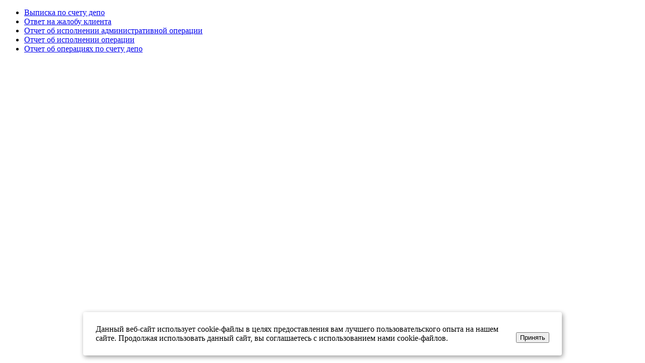

--- FILE ---
content_type: text/html; charset=windows-1251
request_url: https://companytakt.ru/depositarii/formy/
body_size: 2746
content:
<!DOCTYPE html>
<HTML>
<HEAD>
<meta charset="utf-8">
<TITLE>ООО «КОМПАНИЯ ТАКТ» | Формы документов, представляемые депозитарием депонентам</TITLE>
</HEAD>
<BODY>
<BASEFONT face=Arial>

<ul>

<li><a href="/depositarii/formy/Выписка по счету депо.docx" download>Выписка по счету депо</a></li>

<!--li><a href="/depositarii/formy/Выписка об операциях по счету депо по выпуску цб за период.ocx" download>Выписка об операциях по счету депо по выпуску ц/б за период</a></li>
<li><a href="/depositarii/formy/Выписка об операциях по счету депо за период.ocx" download>Выписка об операциях по счету депо за период</a></li -->

<li><a href="/depositarii/formy/Ответ на жалобу клиента.doc" download>Ответ на жалобу клиента</a></li>
<li><a href="/depositarii/formy/Отчет об исполнении административной операции.doc" download>Отчет об исполнении административной операции</a></li>
<li><a href="/depositarii/formy/Отчет об исполнении операции.doc" download>Отчет об исполнении операции</a></li>
<li><a href="/depositarii/formy/Отчет об операциях по счету депо.docx" download>Отчет об операциях по счету депо</a></li>
</ul>

<BASEFONT>
    
    <div id="cookie_notification">
        <p>Данный веб-сайт использует cookie-файлы в целях предоставления вам лучшего пользовательского опыта на нашем сайте. Продолжая использовать данный сайт, вы соглашаетесь с использованием нами cookie-файлов.</p>
        <button class="button cookie_accept">Принять</button>
</div>
<style>#cookie_notification{
  display: none;
  justify-content: space-between;
  align-items: flex-end;
  position: fixed;
  bottom: 15px;
  left: 50%;
  width: 900px;
  max-width: 90%;
  transform: translateX(-50%);
  padding: 25px;
  background-color: white;
  border-radius: 4px;
  box-shadow: 2px 3px 10px rgba(0, 0, 0, 0.4);
}

#cookie_notification p{
  margin: 0;
  font-size: 1rem;
  text-align: left;
  color: $color_text;
}


@media (min-width: 576px){
  #cookie_notification.show{
    display: flex;
  }
  .cookie_accept{
    margin: 0 0 0 25px;
  }
}

@media (max-width: 575px){
  #cookie_notification.show{
    display: block;
    text-align: left;
  }
  .cookie_accept{
    margin: 10px 0 0 0;
  }
}
</style>
<html><script>function checkCookies(){
    let cookieDate = localStorage.getItem('cookieDate');
    let cookieNotification = document.getElementById('cookie_notification');
    let cookieBtn = cookieNotification.querySelector('.cookie_accept');

    // Если записи про кукисы нет или она просрочена на 1 год, то показываем информацию про кукисы
    if( !cookieDate || (+cookieDate + 31536000000) < Date.now() ){
        cookieNotification.classList.add('show');
    }

    // При клике на кнопку, в локальное хранилище записывается текущая дата в системе UNIX
    cookieBtn.addEventListener('click', function(){
        localStorage.setItem( 'cookieDate', Date.now() );
        cookieNotification.classList.remove('show');
    })
}
checkCookies();</script>

</BODY>
</HTML>
